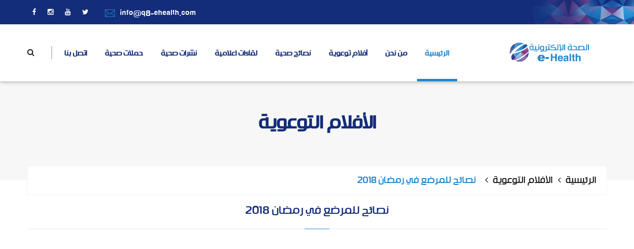

--- FILE ---
content_type: text/html; charset=windows-1256
request_url: https://q8-ehealth.com/play.aspx?tp=1&SID=1970
body_size: 11991
content:





<!DOCTYPE html PUBLIC "-//W3C//DTD XHTML 1.0 Transitional//EN" "http://www.w3.org/TR/xhtml1/DTD/xhtml1-transitional.dtd">

<html xmlns="http://www.w3.org/1999/xhtml" >
<head id="ctl00_Head1"><title>
	الصحة الإلكترونية
</title><meta http-equiv="Content-Type" content="text/html; charset=windows-1256" /><meta http-equiv="Content-Language" content="ar-EG" /><meta name="keywords" content="الكويت ,Regional Center For development of educational Software,Redsoft,Research Center,E-learning,e-learning,Educational Software ,Certificates,Ic3,Iqsystem,Mos,Mcas,Adobe,UNDP,Microsoft certified partener,Certiport,UNESCO,UCLA,Eductional Portal,LMS,SCROM,e-Content,Mohamed Gehad Dorgham,Mohamed ,Nader Marafie,Nader Maarafie,Nader Marafi,UCLA,Educational Portal, برامج تعليمية,أبحاث علمية,شهادات,وزارة التربية,الصندوق العربى للإنماء الاقتصادى والاجتماعى,مكتب التربية العربى لدول الخليج,برمجيات تعليمية,علوم الخليج,ألعاب تربوية,أناشيد تعليمية,مهارات العلوم,مهارات الرياضيات,بوابة تعليمية,نظام تعليميى إلكترونى,حوسبة التعليم,معايير التعليم الالكترونى,الصحة الإلكترونية,حوسبة التعليم,معايير التعليم الإلكتروني,سكورم,التعليم الإلكتروني,محمد جهاد درغام,محمد درغام,نادر معرفي,نادر أبو القاسم معرفي,التعلم الإلكتروني كويت ,سعودية,مصر" /><meta name="decription" content="الصحة الإلكترونية " /><link rel="stylesheet" href="css/thumbnailviewer.css" type="text/css" />

   <script src="js/thumbnailviewer.js" type="text/javascript"></script>


    <meta name="viewport" content="width=device-width, initial-scale=1" /><meta name="viewport" content="width=device-width, initial-scale=1, maximum-scale=1" /><link rel="stylesheet" href="css/style.css" /><link rel="stylesheet" href="css/responsive.css" /><link rel="shortcut icon" href="favicon.ico" type="image/x-icon" /><link rel="icon" href="favicon.ico" type="image/x-icon" />
    <script type="text/javascript">
        function iframeLoaded() {
            var iFrameID = document.getElementById('xfrmGallery');
          
            if (iFrameID) {
                // here you can make the height, I delete it first, then I make it again
             
                iFrameID.height = "";
                iFrameID.height = iFrameID.contentWindow.document.body.scrollHeight + "px";
              

            }
        }
</script> 
</head>
<body style="margin:0px;padding:0px;" onload="iframeLoaded();">
    <form name="aspnetForm" method="post" action="./play.aspx?tp=1&amp;SID=1970" id="aspnetForm">
<div>
<input type="hidden" name="__EVENTTARGET" id="__EVENTTARGET" value="" />
<input type="hidden" name="__EVENTARGUMENT" id="__EVENTARGUMENT" value="" />
<input type="hidden" name="__VIEWSTATE" id="__VIEWSTATE" value="/[base64]/Yp9mE2YPZiNin2LHYqyDYp9mE2KjZitim2YrYqSDZiNin2YTYt9mI2KfYsdimINmI2KfZhNij2LLZhdin2KpkAgoPZBYCZg8VAgIyMg7Yp9mE2K3ZiNin2K/[base64]/[base64]/[base64]/[base64]/ZitivINmF2YYg2KPZhti02LfYqSDYp9mE2KrZiNi52YrYqSDYp9mE2LXYrdmK2Kkg2YTZiNiy2KfYsdipINin2YTYtdit2KkgDQrZhtiq2YrYrdmH2Kcg2YTZgyDYpdmE2YPYqtix2YjZhtmK2KfZiyDYqNi02YPZhCDZhdiz2KrZhdixINmI2K/[base64]/HySvqI/nIPj9n7bQIk" />
</div>

<script type="text/javascript">
//<![CDATA[
var theForm = document.forms['aspnetForm'];
if (!theForm) {
    theForm = document.aspnetForm;
}
function __doPostBack(eventTarget, eventArgument) {
    if (!theForm.onsubmit || (theForm.onsubmit() != false)) {
        theForm.__EVENTTARGET.value = eventTarget;
        theForm.__EVENTARGUMENT.value = eventArgument;
        theForm.submit();
    }
}
//]]>
</script>


<script src="/WebResource.axd?d=WB5YwwjMOPlN9fH8QOpOkcX8e5cB34Bk-XzG2rx_g2zKn8clYurudtPuifI0sSvN0FpgUAZRul9TL0my15XswkedGQ1CIrNm-O4mmqjm4wk1&amp;t=638901289900000000" type="text/javascript"></script>


<script src="/ScriptResource.axd?d=uGPOq-_17HGSA3whW6E5qcNJXqeOQkmv1qfgCvyMhthPZHt-s2u95_7TSqbnRKgq2dAJ8GsbFV7b8K79ebBBBEDgaZtV9Na-1y2fVFLl2DG_gz7hUHnUxjPDC5N0pnyPXvIyDr9jA2zPpCcN9_CF-aZ36x4KNBSSUwbSklCexWJBo-02iIIwQdGBA81ejtr70&amp;t=5c0e0825" type="text/javascript"></script>
<script type="text/javascript">
//<![CDATA[
if (typeof(Sys) === 'undefined') throw new Error('ASP.NET Ajax client-side framework failed to load.');
//]]>
</script>

<script src="/ScriptResource.axd?d=hjsAVzDYek9YVu4TOQtBs_qsG1AnDQQfSBA9tWjiGiygErFSNpMJf1hAJSLzAYae5A07FbEZ67CaWcMykQuVNOgutNt-igr-Ez3tCbo2oq-oRHlwFsuNGrAaB6V6xzmraIQ3MgiUZ_bCyLNbnrNPOug4V1g805_sVhKb2iNPt9RomWCXt6eN-cR89T8UTQTO0&amp;t=5c0e0825" type="text/javascript"></script>
<div>

	<input type="hidden" name="__VIEWSTATEGENERATOR" id="__VIEWSTATEGENERATOR" value="59CAA871" />
	<input type="hidden" name="__EVENTVALIDATION" id="__EVENTVALIDATION" value="/wEdAAeczcYPBW8mp8TgZkubbuW2Ves4AfNrEwZQ25wFmngHn83ldVuunTLxEA1C2gXlzJAakH9dP9Ig+MCkxAQETbXqcqgSfudIDJKCHFntpxcaEA83bLHTtG0qV5hG6jDBIGmwF6p0SyWcpCXhpAg7lhTFThFoqDHjC2I4U1b8kHiO4xYdA2lBz2QW0jN3z4exgzg=" />
</div>
     <script type="text/javascript">
//<![CDATA[
Sys.WebForms.PageRequestManager._initialize('ctl00$ScriptManager1', 'aspnetForm', ['tctl00$Footer1$UpdatePanel1',''], [], [], 90, 'ctl00');
//]]>
</script>

 <div class="boxed_wrapper">
 <header class="top-bar">
    <div class="container">
        <div class="clearfix">
            <div class="col-left float_left">

               <ul class="social">
                   
                    <li><a target="_blank" href="https://www.facebook.com/%D8%A7%D9%84%D9%85%D9%83%D8%AA%D8%A8-%D8%A7%D9%84%D8%A5%D8%B9%D9%84%D8%A7%D9%85%D9%8A-%D8%A8%D9%88%D8%B2%D8%A7%D8%B1%D8%A9-%D8%A7%D9%84%D8%B5%D8%AD%D8%A9-429542117224115/"><i class="fa fa-facebook"></i></a></li>
                    <li><a target="_blank" href="https://www.instagram.com/moh_media_office/"><i class="fa fa-instagram"></i></a></li>
                      <li><a target="_blank" href="https://www.youtube.com/channel/UCYkrIY0nlH7thRiIvBvcaBQ"><i class="fa fa-youtube"></i></a></li>
                    <li><a target="_blank" href="https://twitter.com/arikuwait?lang=ar"><i class="fa fa-twitter"></i></a></li>
                  
                </ul>

                <ul class="top-bar-info">
                  
                    <li><i class="icon-note2"></i>info@q8-ehealth.com</li>
                    
                </ul>
            </div>
           
                
                
        </div>
            

    </div>
</header>

<section class="theme_menu stricky">
    <div class="container">
       
 <div class="row">
            <div class="col-md-3">
                <div class="main-logo">
                    <a href="Default.aspx"><img src="images/logo/logo.png" alt=""></a>
                </div>
            </div>
            <div class="col-md-9 menu-column">
                <nav class="menuzord" id="main_menu">
                   <ul class="menuzord-menu" style="direction: rtl; text-align: right;">
                        <li class="active"><a href="Default.aspx">الرئيسية</a></li>

                      
                       
                          <li><a href="about.aspx">من نحن</a></li>
                        <li><a href="#">أفلام توعوية</a>
                        <ul class="dropdown">
                         <li><a href="Films.aspx?typ=1&tp=0">كافة المجالات</a></li>
                            
                            <li><a href="Films.aspx?typ=1&tp=39">أنشطة وفعاليات</a></li>
                           
                            
                            <li><a href="Films.aspx?typ=1&tp=47">أفلام التوعية بفيروس كورونا المستجد</a></li>
                           
                            
                            <li><a href="Films.aspx?typ=1&tp=33">الصحة الموسمية</a></li>
                           
                            
                            <li><a href="Films.aspx?typ=1&tp=29">إصدارات الأيام العالمية والمناسبات الوطنية</a></li>
                           
                            
                            <li><a href="Films.aspx?typ=1&tp=28">صحة الفم والأسنان</a></li>
                           
                            
                            <li><a href="Films.aspx?typ=1&tp=27">صحة المسافر</a></li>
                           
                            
                            <li><a href="Films.aspx?typ=1&tp=26">صحتك في الحج</a></li>
                           
                            
                            <li><a href="Films.aspx?typ=1&tp=25">صحتك في رمضان</a></li>
                           
                            
                            <li><a href="Films.aspx?typ=1&tp=24">الإسعافات الأولية</a></li>
                           
                            
                            <li><a href="Films.aspx?typ=1&tp=23">الكوارث البيئية والطوارئ والأزمات</a></li>
                           
                            
                            <li><a href="Films.aspx?typ=1&tp=22">الحوادث</a></li>
                           
                            
                            <li><a href="Films.aspx?typ=1&tp=20">العناية بالجلد والبشرة</a></li>
                           
                            
                            <li><a href="Films.aspx?typ=1&tp=19">صحة الأنف والأذن والحنجرة</a></li>
                           
                            
                            <li><a href="Films.aspx?typ=1&tp=18">صحة العين</a></li>
                           
                            
                            <li><a href="Films.aspx?typ=1&tp=17">الصحة الإنجابية</a></li>
                           
                            
                            <li><a href="Films.aspx?typ=1&tp=15">الصحة المدرسية</a></li>
                           
                            
                            <li><a href="Films.aspx?typ=1&tp=14">صحة البيئة</a></li>
                           
                            
                            <li><a href="Films.aspx?typ=1&tp=13">أنماط الحياة الصحية</a></li>
                           
                            
                            <li><a href="Films.aspx?typ=1&tp=12">التغذية الصحية</a></li>
                           
                            
                            <li><a href="Films.aspx?typ=1&tp=11">صحة المفاصل والعضلات</a></li>
                           
                            
                            <li><a href="Films.aspx?typ=1&tp=8">الصحة النفسية</a></li>
                           
                            
                            <li><a href="Films.aspx?typ=1&tp=7">الأمراض المزمنة غير السارية</a></li>
                           
                            
                            <li><a href="Films.aspx?typ=1&tp=6">الأمراض المعدية</a></li>
                           
                            
                            <li><a href="Films.aspx?typ=1&tp=5">صحة المسنين</a></li>
                           
                            
                            <li><a href="Films.aspx?typ=1&tp=4">صحة الرجل</a></li>
                           
                            
                            <li><a href="Films.aspx?typ=1&tp=3">صحة المرأة</a></li>
                           
                            
                            <li><a href="Films.aspx?typ=1&tp=2">صحة اليافعين</a></li>
                           
                            
                            <li><a href="Films.aspx?typ=1&tp=36">من أجل صحتك</a></li>
                           
                            
                            <li><a href="Films.aspx?typ=1&tp=1">صحة الطفل</a></li>
                           
                            
                         </ul>
                            
                        </li>

                        <li><a href="#">نصائح صحية</a>
                        <ul class="dropdown">
                        <li><a href="Films.aspx?typ=4&tp=0">كافة المجالات</a></li>
                            
                            <li><a href="Films.aspx?typ=4&tp=39">أنشطة وفعاليات</a></li>
                           
                            
                            <li><a href="Films.aspx?typ=4&tp=47">أفلام التوعية بفيروس كورونا المستجد</a></li>
                           
                            
                            <li><a href="Films.aspx?typ=4&tp=33">الصحة الموسمية</a></li>
                           
                            
                            <li><a href="Films.aspx?typ=4&tp=29">إصدارات الأيام العالمية والمناسبات الوطنية</a></li>
                           
                            
                            <li><a href="Films.aspx?typ=4&tp=28">صحة الفم والأسنان</a></li>
                           
                            
                            <li><a href="Films.aspx?typ=4&tp=27">صحة المسافر</a></li>
                           
                            
                            <li><a href="Films.aspx?typ=4&tp=26">صحتك في الحج</a></li>
                           
                            
                            <li><a href="Films.aspx?typ=4&tp=25">صحتك في رمضان</a></li>
                           
                            
                            <li><a href="Films.aspx?typ=4&tp=24">الإسعافات الأولية</a></li>
                           
                            
                            <li><a href="Films.aspx?typ=4&tp=20">العناية بالجلد والبشرة</a></li>
                           
                            
                            <li><a href="Films.aspx?typ=4&tp=19">صحة الأنف والأذن والحنجرة</a></li>
                           
                            
                            <li><a href="Films.aspx?typ=4&tp=18">صحة العين</a></li>
                           
                            
                            <li><a href="Films.aspx?typ=4&tp=17">الصحة الإنجابية</a></li>
                           
                            
                            <li><a href="Films.aspx?typ=4&tp=16">الصحة المهنية</a></li>
                           
                            
                            <li><a href="Films.aspx?typ=4&tp=15">الصحة المدرسية</a></li>
                           
                            
                            <li><a href="Films.aspx?typ=4&tp=13">أنماط الحياة الصحية</a></li>
                           
                            
                            <li><a href="Films.aspx?typ=4&tp=12">التغذية الصحية</a></li>
                           
                            
                            <li><a href="Films.aspx?typ=4&tp=11">صحة المفاصل والعضلات</a></li>
                           
                            
                            <li><a href="Films.aspx?typ=4&tp=8">الصحة النفسية</a></li>
                           
                            
                            <li><a href="Films.aspx?typ=4&tp=7">الأمراض المزمنة غير السارية</a></li>
                           
                            
                            <li><a href="Films.aspx?typ=4&tp=6">الأمراض المعدية</a></li>
                           
                            
                            <li><a href="Films.aspx?typ=4&tp=5">صحة المسنين</a></li>
                           
                            
                            <li><a href="Films.aspx?typ=4&tp=3">صحة المرأة</a></li>
                           
                            
                            <li><a href="Films.aspx?typ=4&tp=2">صحة اليافعين</a></li>
                           
                            
                            <li><a href="Films.aspx?typ=4&tp=1">صحة الطفل</a></li>
                           
                            
                         </ul>
                            
                        </li>
                         <li><a href="Films.aspx?typ=5&tp=0">لقاءات اعلامية</a></li>
                        <li><a href="#">نشرات صحية</a>
                        <ul class="dropdown">
                        <li><a href="Films.aspx?typ=2&tp=0">كافة المجالات</a></li>
                              
                            <li><a href="Films.aspx?typ=2&tp=39">أنشطة وفعاليات</a></li>
                           
                            
                            <li><a href="Films.aspx?typ=2&tp=33">الصحة الموسمية</a></li>
                           
                            
                            <li><a href="Films.aspx?typ=2&tp=20">العناية بالجلد والبشرة</a></li>
                           
                            
                            <li><a href="Films.aspx?typ=2&tp=18">صحة العين</a></li>
                           
                            
                            <li><a href="Films.aspx?typ=2&tp=13">أنماط الحياة الصحية</a></li>
                           
                            
                            <li><a href="Films.aspx?typ=2&tp=7">الأمراض المزمنة غير السارية</a></li>
                           
                            
                            <li><a href="Films.aspx?typ=2&tp=6">الأمراض المعدية</a></li>
                           
                            
                            <li><a href="Films.aspx?typ=2&tp=5">صحة المسنين</a></li>
                           
                            
                         </ul>
                        </li>

                        <li><a href="#">حملات صحية</a>
                        <ul class="dropdown">
                        <li><a href="Films.aspx?typ=3&tp=0">كافة المجالات</a></li>
                              
                            <li><a href="Films.aspx?typ=3&tp=39">أنشطة وفعاليات</a></li>
                            
                            <li><a href="Films.aspx?typ=3&tp=33">الصحة الموسمية</a></li>
                            
                            <li><a href="Films.aspx?typ=3&tp=29">إصدارات الأيام العالمية والمناسبات الوطنية</a></li>
                            
                            <li><a href="Films.aspx?typ=3&tp=26">صحتك في الحج</a></li>
                            
                            <li><a href="Films.aspx?typ=3&tp=25">صحتك في رمضان</a></li>
                            
                            <li><a href="Films.aspx?typ=3&tp=20">العناية بالجلد والبشرة</a></li>
                            
                            <li><a href="Films.aspx?typ=3&tp=18">صحة العين</a></li>
                            
                            <li><a href="Films.aspx?typ=3&tp=13">أنماط الحياة الصحية</a></li>
                            
                            <li><a href="Films.aspx?typ=3&tp=12">التغذية الصحية</a></li>
                            
                            <li><a href="Films.aspx?typ=3&tp=11">صحة المفاصل والعضلات</a></li>
                            
                            <li><a href="Films.aspx?typ=3&tp=8">الصحة النفسية</a></li>
                            
                            <li><a href="Films.aspx?typ=3&tp=7">الأمراض المزمنة غير السارية</a></li>
                            
                            <li><a href="Films.aspx?typ=3&tp=6">الأمراض المعدية</a></li>
                            
                            <li><a href="Films.aspx?typ=3&tp=5">صحة المسنين</a></li>
                            
                            <li><a href="Films.aspx?typ=3&tp=1">صحة الطفل</a></li>
                            
                         </ul>
                        
                        </li>


                   
                     
                        <li><a href="contact.aspx">اتصل بنا</a></li>
                    </ul><!-- End of .menuzord-menu -->
                </nav> <!-- End of #main_menu -->
            </div>
            <div class="right-column">
                <div class="right-area">
                    <div class="nav_side_content">
                        <div class="search_option">
                            
                            <a class="sera" href="search.aspx" ><i class="fa fa-search" aria-hidden="true"></i></a>
                            <div  class="dropdown-menu" aria-labelledby="searchDropdown">
                                <input type="text" placeholder="Search...">
                                <button><i class="fa fa-search" aria-hidden="true"></i></button>
                            </div>
                       </div>
                   </div>
                </div>
                    
            </div>
        </div>
                

   </div> <!-- End of .conatiner -->
</section>

 
<script type="text/javascript" src="//s7.addthis.com/js/300/addthis_widget.js#pubid=madar123456" async="async"></script>
<div class="inner-banner text-center">
    <div class="container">
        <div class="box">
            <h3>الأفلام التوعوية</h3>
        </div><!-- /.box -->
        <div class="breadcumb-wrapper">
            <div class="clearfix">
                <div class="pull-right">
                    <ul class="list-inline link-list">
                        <li>
                            <a href="Default.aspx">الرئيسية</a>
                        </li><!-- comment for inline hack
                        --><li>
                        <a href="Films.aspx?typ=1&tp=0">الأفلام التوعوية</a>
                        </li>
                        <li>
                            
                        </li>
                         <li>
                            نصائح للمرضع في رمضان 2018
                        </li>
                    </ul><!-- /.list-line -->
                </div><!-- /.pull-left -->
              
            </div><!-- /.container -->
        </div>
    </div><!-- /.container -->
</div>
<section class="service style-2 sec-padd1">
    <div class="container"> 
        <div class="row">
          
            <div class="col-lg-12">
                 <table width="100%" cellpadding="0" cellspacing="0" >
     <tr>
            <td  align="center" style="padding-top:20px;">
            
              <div class="section-title center">
        
                
         
            <h2>  نصائح للمرضع في رمضان 2018</h2>
           
            </td>
          
        </tr>
        <tr>
            <td align="center" style="padding-bottom:10px;" valign="top">
                <iframe width='100%' height='488' src='https://www.youtube.com/embed/sTY-rD7s9Jw?rel=0&amp;autoplay=1' frameborder='0' allowfullscreen=''></iframe>
            </td>
        </tr>
        <tr>
            <td style="padding-bottom:20px;" align="center">
                <table width="100%" cellpadding="0" cellspacing="0">
                    <tr>
                      <td>
                        &nbsp;
                      </td>
                       
                        <td style="width:80px;">
                            <table width="100%" cellpadding="0" cellspacing="0">
                                <tr>
                                   
                                    <td style="background:url(images/39.png) no-repeat center right;height:60px ;color:#389cda;font-size:12px;white-space:nowrap;padding-right:30px;;" align="right">
                                      مشاهدة  <b>426</b> 
                                    </td>
                                  
                                </tr>
                            </table>
                        </td>
                        
                        <td align="center" style="width:110px;padding-right:1px;padding-left:1px;padding-top:20px;">
                           <iframe id="Iframe1" name="frame3" src="ratelo.aspx?ID=1970&ptp=1" style="float:right;"  scrolling="no"   width="100" height="40" frameborder="0" allowtransparency="true"></iframe> 
                            
                        </td>
                        <td style="width:140px;padding-right:0px;" dir="rtl">
                            <div class="addthis_sharing_toolbox"></div>
                        </td>
                        <td align="right" style="width:30px;">
                           <a href="#frm_comment"> <img src="images/41.png" width="25" height="25" style="width:25px;height:25px;min-width:25px;" /></a>
                        </td>
                    </tr>
                </table> 
            </td>
        </tr>
          <tr>
            <td  align="center" style="padding-bottom:10px;">
                <table width="100%" cellpadding="0" cellspacing="0">
                     <tr>
                        <td>
                              
                              <div class="text">
                        <p>الأحد , 20  مايو 2018 </p>
                    </div>
                        </td>
                    </tr>
                    <tr>
                        <td>
                              
                              <div class="text">
                        <p>تناولي كمية كافية من السوائل بين اذان المغرب للفجر ، احرصي علي زيادة نسبة الكربوهيدرات في طعامك ، تناولي الخضروات والفواكة الطازجة ، احرصي علي المنتجات الغنية بالكالسيوم  </p>
                    </div>
                        </td>
                    </tr>
                </table>
            </td>
        </tr>
      
      
        <tr>
            <td align="center">
                <table width="100%" cellpadding="0" cellspacing="0">
                    <tr>
                        <td align="right">
                            <table width="200" style="background:#6ab5e2;" dir="rtl">
                                <tr>
                                    <td class="CommentTile" style="width:80px;">
                                        التعليقات
                                    </td>
                                    <td style="width:30px;text-align:center;">
                                        <img src="images/06comm.png" width="27" height="18" />
                                    </td>
                                     <td class="CommentTile">
                                        0
                                    </td>
                                </tr>
                            </table>
                        </td>
                    </tr>
                    <tr>
                        <td>
                            
                      
                
                          </td>
                    </tr>
                </table>
            </td>
        </tr>
        <tr>
            <td class="addc"  id="frm_comment" style="padding-top:50px;padding-right:6px;" align="right">
              <table width="100" style="background:#6ab5e2;" dir="rtl">
                                <tr>
                                    <td class="CommentTile" >
                                        إضافة تعليق

                                    </td>
                                    
                                </tr>
                            </table>
            </td>
        </tr>
        <tr>
            <td style="">

                <article class="blg_frm" >


<ul dir="rtl">
                        <li style="text-align:center;float:none; list-style: none;">
                           <i><span id="ctl00_ContentPlaceHolder1_lblError" style="color:Red;"></span></i>
                        </li>
                         <li style=" list-style: none;padding:5px;">
                         <input name="ctl00$ContentPlaceHolder1$txtName" type="text" value="الإسم" id="ctl00_ContentPlaceHolder1_txtName" class="txt" onblur="if (this.value == &#39;&#39;) {this.value = this.defaultValue;}" onfocus="if (this.value == this.defaultValue) {this.value = &#39;&#39;;}" style="width:80%;" />
                                                       
                         </li>

                          <li style=" list-style: none;padding:5px;">
                         <input name="ctl00$ContentPlaceHolder1$txtemail" type="text" value="البريد الإلكتروني" id="ctl00_ContentPlaceHolder1_txtemail" class="txt" onblur="if (this.value == &#39;&#39;) {this.value = this.defaultValue;}" onfocus="if (this.value == this.defaultValue) {this.value = &#39;&#39;;}" style="width:80%;" />
                                                       
                         </li>
                         <li style=" list-style: none;padding:5px;">
                         <textarea name="ctl00$ContentPlaceHolder1$TxtMessage" rows="2" cols="20" id="ctl00_ContentPlaceHolder1_TxtMessage" onblur="if (this.value == &#39;&#39;) {this.value = this.defaultValue;}" onfocus="if (this.value == this.defaultValue) {this.value = &#39;&#39;;}" style="height:105px;width:100%;">
التعليق</textarea>
                         </li>
                         <li style="float:left;list-style: none;">
                   
                               
                         <input type="submit" name="ctl00$ContentPlaceHolder1$btnSend" value="ارسال" id="ctl00_ContentPlaceHolder1_btnSend" class="btn bg_bnt" formnovalidate="" style="border-style:None;" />
                        
                       </li>
                      
                         <li style="text-align:center;padding-right: 100px;list-style: none;padding-top: 20px;font-weight:bold;font-size:16px;line-height:25px;"><span id="ctl00_ContentPlaceHolder1_lblMessage" style="color:Red;"></span></li>
                         </ul>
                  

</article>
            </td>
        </tr>
    </table>

            </div>
        </div>
    </div>
</section>


<div class="call-out">
    <div class="container">
        <div class="row">
            <div class="col-md-3 col-sm-12">
                <figure class="logo">
                    <a href="default.aspx"><img src="images/LOGOHD.png" alt="">
                </a>
                &nbsp;</figure></div>
            <div class="col-md-9 col-sm-12">
                <div class="float_right">
                    <h4>الصحة الإلكترونية ... طريقك نحو نمط حياة صحي</h4>
                </div>
                <div class="float_left">
                    <a href="contact.aspx" class="thm-btn-tr">تواصل معنا</a>
                </div>
            </div>
        </div>
                
    </div>
</div>

<footer class="main-footer">
    

    <!--Widgets Section-->
    <div class="widgets-section">
        <div class="container">
            <div class="row">
                <!--Big Column-->
                <div class="big-column col-md-6 col-sm-12 col-xs-12">
                    <div class="row clearfix">
                        
                        <!--Footer Column-->
                        <div class="footer-column col-md-6 col-sm-6 col-xs-12">
                            <div class="footer-widget about-widget">
                              
                                <h3 class="footer-title">من نحن</h3>
                                
                                <div class="widget-content">
                                    <div class="text"><p class="pFooter">نحمل لك مزيجا من الأفلام التوعوية والنشرات والحملات الصحية مع العديد من أنشطة التوعية الصحية لوزارة الصحةنحمل لك مزيجا من الأفلام التوعوية والنشرات والحملات الصحية مع العديد من أنشطة التوعية الصحية لوزارة الصحة 
نتيحها لك إلكترونياً بشكل مستمر ودائم.


 نحمل لك مزيجا من الأفلام التوعوية والنشرات والحملات الصحية مع العديد من أنشطة التوعية الصحية لوزارة الصحة
</p> </div>
                                    
                                </div>
                                   
                            </div>
                        </div>
                        <!--Footer Column-->
                        <div class="footer-column col-md-6 col-sm-6 col-xs-12">
                            <div class="footer-widget links-widget">
                                <h3 class="footer-title">القائمة الرئيسية</h3>
                                <div class="widget-content">
                                    <ul class="list" dir="rtl">
                                        <li><a href="Films.aspx?typ=1&tp=0">أقلام توعوية</a></li>
                                        <li><a href="Films.aspx?typ=4&tp=0">نصائح صحية</a></li>
                                        <li><a href="Films.aspx?typ=5&tp=0">لقاءات اعلامية</a></li>
                                        <li><a href="Films.aspx?typ=2&tp=0">نشرات صحية</a></li>
                                        <li><a href="Films.aspx?typ=3&tp=0">حملات صحية </a></li>
                                        <li><a href="occasion.aspx">معايدات </a></li>
                                        <li><a href="contact.aspx">اتصل بنا</a></li>
                                    </ul>
                                </div>
                            </div>
                        </div>
                    </div>
                </div>
                
                <!--Big Column-->
                <div class="big-column col-md-6 col-sm-12 col-xs-12">
                    <div class="row clearfix">
                        

                        <!--Footer Column-->
                        <div class="footer-column col-md-6 col-sm-6 col-xs-12">
                            <div class="footer-widget contact-widget">
                              
                                <h3 class="footer-title">للتواصل</h3>
                                <div class="widget-content">
                                <ul class="contact-info">
    <li><strong>المكتب الإعلامي &nbsp;- وزارة الصحة</strong>&nbsp;</li>
    <li>Phone: +965-246-1035</li>
    <li>info@q8-ehealth.com</li>
</ul>
                                    
                                </div>
                                   
                            </div>
                            <div style="color:#fff;float:right;">
                            انت الزائر رقم : 1843188
                            </div>
                        </div>

                        <!--Footer Column-->
                        <div class="footer-column col-md-6 col-sm-6 col-xs-12">
                            <div class="footer-widget news-widget">
                             <div id="ctl00_Footer1_UpdatePanel1">
	
                                <h3 class="footer-title">القائمة البريدية</h3>
                                <div class="widget-content">
                                    <!--Post-->
                                    <div class="text"><p class="pFooter">اشترك في القائمة البريدية ليصلك جديدنا</p></div>
                                    <!--Post-->
                                    <div class="default-form">
                                        <input name="ctl00$Footer1$TxtEmail" type="text" id="ctl00_Footer1_TxtEmail" ValidationGroup="MailMenu" pattern="[a-z0-9._%+-]+@[a-z0-9.-]+\.[a-z]{2,4}$" oninvalid="setCustomValidity(&#39;من فضلك إدخل بريدك الإلكتروني هنا &#39;)" onchange="try{setCustomValidity(&#39;&#39;)}catch(e){}" placeholder="البريد الإلكتروني" place="" />
                                        
                                        <input type="submit" name="ctl00$Footer1$btnSend" value="اشترك" id="ctl00_Footer1_btnSend" class="thm-btn" formnovalidate="" style="width:50%;" />
                                      
                                    </div>
                                    <div id="ctl00_Footer1_contactSuccess" class="alert alert-success hidden" style="margin-top: 10px;background: none; border: none; color: #fff;">
								<strong></strong> تم الإرسال بنجاح.
							</div>

							<div id="ctl00_Footer1_contactError" class="alert alert-danger hidden">
								<strong>خطأ!</strong> يوجد خطا.
							</div>
                                </div>
                                
</div>
                            </div>
                        </div>                     
                        
                    </div>
                </div>
                
             </div>
         </div>
     </div>
     
     <!--Footer Bottom-->
     <section class="footer-bottom">
        <div class="container">
            <div class="copy-text">
                <p style="text-align:center;color:#2288d0;">Copyright ©2017 q8-ehealth.com All rights reserveded</p>
                
            </div><!-- /.pull-right -->
            
        </div><!-- /.container -->
    </section>
     
</footer>

<!-- Scroll Top Button -->
    <button class="scroll-top tran3s color2_bg">
        <span class="fa fa-angle-up"></span>
    </button>
    <!-- pre loader  -->
   


    <!-- jQuery js -->
    <script src="js/jquery.js"></script>
    <!-- bootstrap js -->
    <script src="js/bootstrap.min.js"></script>
    <!-- jQuery ui js -->
    <script src="js/jquery-ui.js"></script>
    <!-- owl carousel js -->
    <script src="js/owl.carousel.min.js"></script>
    <!-- jQuery validation -->
    <script src="js/jquery.validate.min.js"></script>

    <!-- mixit up -->
    <script src="js/wow.js"></script>
    <script src="js/jquery.mixitup.min.js"></script>
    <script src="js/jquery.fitvids.js"></script>
    <script src="js/bootstrap-select.min.js"></script>
    <script src="js/menuzord.js"></script>

    <!-- revolution slider js -->
    <script src="js/jquery.themepunch.tools.min.js"></script>
    <script src="js/jquery.themepunch.revolution.min.js"></script>
    <script src="js/revolution.extension.actions.min.js"></script>
    <script src="js/revolution.extension.carousel.min.js"></script>
    <script src="js/revolution.extension.kenburn.min.js"></script>
    <script src="js/revolution.extension.layeranimation.min.js"></script>
    <script src="js/revolution.extension.migration.min.js"></script>
    <script src="js/revolution.extension.navigation.min.js"></script>
    <script src="js/revolution.extension.parallax.min.js"></script>
    <script src="js/revolution.extension.slideanims.min.js"></script>
    <script src="js/revolution.extension.video.min.js"></script>

    <!-- fancy box -->
    <script src="js/jquery.fancybox.pack.js"></script>
    <script src="js/jquery.polyglot.language.switcher.js"></script>
    <script src="js/nouislider.js"></script>
    <script src="js/jquery.bootstrap-touchspin.js"></script>
    <script src="js/SmoothScroll.js"></script>
    <script src="js/jquery.appear.js"></script>
    <script src="js/jquery.countTo.js"></script>
    <script src="js/jquery.flexslider.js"></script>
    <script src="js/imagezoom.js"></script> 
    <script id="map-script" src="js/default-map.js"></script>
    <script src="js/custom.js"></script>

</div>
    </form>
</body>
</html>

--- FILE ---
content_type: text/html; charset=windows-1256
request_url: https://q8-ehealth.com/ratelo.aspx?ID=1970&ptp=1
body_size: 1348
content:

<!DOCTYPE html PUBLIC "-//W3C//DTD XHTML 1.0 Transitional//EN" "http://www.w3.org/TR/xhtml1/DTD/xhtml1-transitional.dtd">

<html xmlns="http://www.w3.org/1999/xhtml">
<head><title>
	Untitled Page
</title></head>
<body style="padding:0px;margin:0px;">
    <form name="form1" method="post" action="./ratelo.aspx?ID=1970&amp;ptp=1" id="form1">
<div>
<input type="hidden" name="__VIEWSTATE" id="__VIEWSTATE" value="/wEPDwULLTIwNTU4NzE3MjJkGAEFBlJhdGVyMQ8UKwABZmRvg5HvaUwH8vzaiy5SNSgSOWhCro0wmOUP4MLl6lsrGQ==" />
</div>

<div>

	<input type="hidden" name="__VIEWSTATEGENERATOR" id="__VIEWSTATEGENERATOR" value="F4F84E5A" />
	<input type="hidden" name="__EVENTTARGET" id="__EVENTTARGET" value="" />
	<input type="hidden" name="__EVENTARGUMENT" id="__EVENTARGUMENT" value="" />
</div>
    <div>
     <ul class="rate" dir="rtl" style="padding:0px;margin:0px;padding-top:0px;">
     <a class="RaterContainer" title="rater"><img id="Rater1_1" onclick="javascript:__doPostBack(&#39;Rater1&#39;,&#39;1&#39;)" onmouseover="javascript:RatingHover(this)" onmouseout="javascript:RatingRefresh(this)" class="RaterItemOff" src="/images/star.png" style="border-style: none;" /><img id="Rater1_2" onclick="javascript:__doPostBack(&#39;Rater1&#39;,&#39;2&#39;)" onmouseover="javascript:RatingHover(this)" onmouseout="javascript:RatingRefresh(this)" class="RaterItemOff" src="/images/star.png" style="border-style: none;" /><img id="Rater1_3" onclick="javascript:__doPostBack(&#39;Rater1&#39;,&#39;3&#39;)" onmouseover="javascript:RatingHover(this)" onmouseout="javascript:RatingRefresh(this)" class="RaterItemOff" src="/images/star.png" style="border-style: none;" /><img id="Rater1_4" onclick="javascript:__doPostBack(&#39;Rater1&#39;,&#39;4&#39;)" onmouseover="javascript:RatingHover(this)" onmouseout="javascript:RatingRefresh(this)" class="RaterItemOff" src="/images/star.png" style="border-style: none;" /><img id="Rater1_5" onclick="javascript:__doPostBack(&#39;Rater1&#39;,&#39;5&#39;)" onmouseover="javascript:RatingHover(this)" onmouseout="javascript:RatingRefresh(this)" class="RaterItemOff" src="/images/star.png" style="border-style: none;" /></a><input id='Rater1_value' type='hidden' value='0' /><script type='text/javascript'>function RatingHover(source) {var index = source.id.substring(source.id.lastIndexOf('_') + '_'.length, source.id.length);var IDParent = source.id.substring(0, source.id.lastIndexOf('_'));for (n = 1; n <= 5; n++){if (n <= index){document.getElementById(IDParent + '_' + n).src = '/images/star_slt.png';document.getElementById(IDParent + '_' + n).className = 'RaterItemHover';}else{document.getElementById(IDParent + '_' + n).src = '/images/star.png';document.getElementById(IDParent + '_' + n).className = 'RaterItemOff';}}}</script><script type='text/javascript'>function RatingRefresh(source) {var IDParent = source.id.substring(0, source.id.lastIndexOf('_'));var value = document.getElementById(IDParent + '_value').value;for (n = 1; n <= 5; n++){if (n <= value){document.getElementById(IDParent + '_' + n).src = '/images/star_slt.png';document.getElementById(IDParent + '_' + n).className = 'RaterItemOn';}else{document.getElementById(IDParent + '_' + n).src = '/images/star.png';document.getElementById(IDParent + '_' + n).className = 'RaterItemOff';}}}</script><div class="RatingInfo">
	
</div>
        </ul>
    </div>
    
<script type="text/javascript">
//<![CDATA[
var theForm = document.forms['form1'];
if (!theForm) {
    theForm = document.form1;
}
function __doPostBack(eventTarget, eventArgument) {
    if (!theForm.onsubmit || (theForm.onsubmit() != false)) {
        theForm.__EVENTTARGET.value = eventTarget;
        theForm.__EVENTARGUMENT.value = eventArgument;
        theForm.submit();
    }
}
//]]>
</script>

</form>
</body>
</html>


--- FILE ---
content_type: text/css
request_url: https://q8-ehealth.com/css/responsive.css
body_size: 1573
content:


@media (max-width: 1200px) and (min-width: 992px) {
	.menuzord-menu > li > a {
	    padding: 49px 6px 41px;
	}
	.theme_menu.stricky-fixed .menuzord-menu > li > a {
	    padding: 35px 6px 30px;
	}
	.theme_menu .thm-btn {
		padding: 0 15px;
	}
	.nav_side_content .search_option>button {
		padding-left: 15px;
	}

}

@media (max-width: 1199px) {
	.top-bar .col-left,
	.top-bar .col-right {
		width: 100%;
	}
	.our-history ul.nav-link {
	    display: none;
	}
}
@media (max-width: 1199px) {
	.subscribe-form input {
		width: 100%;
		margin-bottom: 30px;
	}
	.awards .service-list li {
		width: 45%;
	}
}

@media (max-width: 1199px) and (min-width:992px){
	.why-choose .item:hover .inner-box {
	    padding: 0px 15px 0px 75px;
	    transition: .5s ease;
	}
	.why-choose .item:hover .icon_box span {
	    margin-top: -40px;
	}
	

}

@media (min-width: 992px) {
	.menuzord-menu li .indicator {
		display: none;
	}
	.rev_slider_wrapper .tparrows {
		top: 57%!important;
	}
}

@media (max-width: 991px) {
	.default-section .text-content {
		margin-bottom: 40px
	}
	.our-history .img-box {
		float: none;
	}
	.tabs-style-two .tab .text-content .text {
    width: 100%;
    margin-left: 0;
    margin-top: 20px;
}
	.menuzord-menu > li > .megamenu-style2 {
		display: none;
	}

	.menuzord-responsive.menuzord {
	    padding: 0 15px;
	    background: #fff;
	    min-height: 66px;
	}
	.menuzord .showhide {
	    height: 60px;
	    width: 30px;
	    padding: 18px 0 41px;
	    float: right;
		text-align:right;
	}
	.menuzord .showhide span {
	    display: block;
	    width: 100%;
	    height: 2px;
	    margin: 4px 0;
	    background: #48c7ec;
	}
	.menuzord-menu > li a {
	    padding: 12px 0px !important;
	    margin: 0;
	}

	.menuzord-menu ul.dropdown {
		padding: 0;
		background: #1c2b36!important;
	}
	.menuzord-responsive .menuzord-menu.menuzord-indented > li > ul.dropdown > li:hover > a {
	    padding-left: 20px !important;
	}
	.menuzord-responsive .menuzord-menu li:last-child a {
	}
	.theme_menu.stricky-fixed .main-logo {
	    display: none;
	}
	.menuzord-menu > li.active a {
		border-color: #f0f0f0
	}
	.right-area {
	    position: absolute;
	    right: 15px;
	    top: -17px;
	}
	.nav_side_content .search_option form {
	    width: 250px;
	    left: 0;
	    top: 47px;
	}
	.theme_menu {
		background: #f7f7f7;
	}
	.main-logo {
	    margin: 15px 0 15px;
	    text-align: center;
	}
	.nav_side_content {
		margin-top: 39px;
		left: 30px;
	}
	.why-choose .item:hover .inner-box {
	    padding: 11px 21px 32px 80px;
	    transition: .5s ease;
	}
	.theme_menu .menu-column {
		padding: 0;
	}
	.theme_menu.stricky-fixed .nav_side_content {
		margin-top: 36px;
	}


/*menu*/

.call-out h4 {
    margin-top: 20px;
    line-height: 33px;
}
.call-out {
	text-align: center;
}
.call-out .float_right {
	float: none;
}
.about-faq .img-box {
	margin-top: 30px;
}

.top-bar .social {
	margin: 10px 0;
	text-align: center;
	
}
.why-choose {
	padding-bottom: 30px;
}
.why-choose .item {
	margin-bottom: 40px;
}
.about-faq .about-info {
	margin-bottom: 50px;
}

.latest-project .link {
	margin-bottom: 40px;
}

.awards .service-list li {
	width: 48%;
}
.awards:after {
	display: none;
}
.awards .service-list {
	text-align: center;
}
.awards .award-logo img {
	margin-bottom: 50px;
}

.sidebar_search {
    margin-top: 40px;
}















}

@media (max-width: 768px) {

.top-bar .top-bar-text {
	width: 100%;
	float: none;
	text-align: center;
}
.why-choose {
	text-align: center;
}
.why-choose .item {
	display: inline-block;
}
.why-choose .item:hover .inner-box {
    padding: 30px 21px 57px 80px;
    transition: .5s ease;
}









}

@media (max-width: 767px) {
	.rev_slider_wrapper {
	  margin-top: 0px;
	}

}

@media (max-width: 640px) {



}

@media (max-width: 600px) {

}

@media (max-width: 575px) {
	.nav_side_content .search_option form {
		right: 0;
	}
	.rev_slider_wrapper .tp-caption {
		display: none;
	}
}

@media (max-width: 550px) {
	.megamenu .default-form.register-form {
		width: 100%;
	}
	.default-form-area {
		width: 100%;
	}
}
@media (max-width: 500px) {
	#polyglotLanguageSwitcher {
		margin-right: 0px;
	}
	.top-bar {
		text-align: center;
		padding: 15px 0;
		line-height: 40px;
	}

}

@media (max-width: 420px) {

	.whychoos-us .section-title:after,
	.whychoos-us .section-title:before {
		top: 90px;
	}

}




--- FILE ---
content_type: text/css
request_url: https://q8-ehealth.com/css/icomoon.css
body_size: 929
content:
@font-face {
  font-family: 'icomoon';
  src:  url('../fonts/icomoonbdf0.eot?adavoq');
  src:  url('../fonts/icomoonbdf0.eot?adavoq#iefix') format('embedded-opentype'),
    url('../fonts/icomoonbdf0.ttf?adavoq') format('truetype'),
    url('../fonts/icomoonbdf0.woff?adavoq') format('woff'),
    url('../fonts/icomoonbdf0.svg?adavoq#icomoon') format('svg');
  font-weight: normal;
  font-style: normal;
}

[class^="icon-"], [class*=" icon-"] {
  /* use !important to prevent issues with browser extensions that change fonts */
  font-family: 'icomoon' !important;
  speak: none;
  font-style: normal;
  font-weight: normal;
  font-variant: normal;
  text-transform: none;
  line-height: 1;

  /* Better Font Rendering =========== */
  -webkit-font-smoothing: antialiased;
  -moz-osx-font-smoothing: grayscale;
}

.icon-arrows5:before {
  content: "\e92f";
}
.icon-clock:before {
  content: "\e930";
}
.icon-landscape:before {
  content: "\e931";
}
.icon-left4:before {
  content: "\e932";
}
.icon-magnifying-glass:before {
  content: "\e933";
}
.icon-medical:before {
  content: "\e934";
}
.icon-money2:before {
  content: "\e935";
}
.icon-note2:before {
  content: "\e936";
}
.icon-people3:before {
  content: "\e937";
}
.icon-phone-call:before {
  content: "\e938";
}
.icon-signs:before {
  content: "\e939";
}
.icon-sports:before {
  content: "\e93a";
}
.icon-square2:before {
  content: "\e93b";
}
.icon-technology3:before {
  content: "\e93c";
}
.icon-telephone:before {
  content: "\e93d";
}
.icon-transport:before {
  content: "\e93e";
}
.icon-arrows4:before {
  content: "\e92e";
}
.icon-arrows3:before {
  content: "\e92b";
}
.icon-light:before {
  content: "\e92c";
}
.icon-school:before {
  content: "\e92d";
}
.icon-e-mail-envelope:before {
  content: "\e900";
}
.icon-arrows:before {
  content: "\e901";
}
.icon-cogwheel:before {
  content: "\e902";
}
.icon-cup:before {
  content: "\e903";
}
.icon-gps:before {
  content: "\e905";
}
.icon-laptop:before {
  content: "\e906";
}
.icon-money:before {
  content: "\e907";
}
.icon-note:before {
  content: "\e908";
}
.icon-null:before {
  content: "\e90a";
}
.icon-office:before {
  content: "\e90b";
}
.icon-people:before {
  content: "\e90c";
}
.icon-technology:before {
  content: "\e90d";
}
.icon-technology-1:before {
  content: "\e90e";
}
.icon-technology-2:before {
  content: "\e90f";
}
.icon-technology-3:before {
  content: "\e910";
}
.icon-technology-4:before {
  content: "\e911";
}
.icon-video:before {
  content: "\e912";
}
.icon-arrow:before {
  content: "\e91a";
}
.icon-business:before {
  content: "\e91b";
}
.icon-business-1:before {
  content: "\e91c";
}
.icon-business-2:before {
  content: "\e91d";
}
.icon-commerce:before {
  content: "\e904";
}
.icon-graphic:before {
  content: "\e91e";
}
.icon-location:before {
  content: "\e915";
}
.icon-multimedia:before {
  content: "\e91f";
}
.icon-multimedia-1:before {
  content: "\e920";
}
.icon-multiply:before {
  content: "\e909";
}
.icon-people2:before {
  content: "\e921";
}
.icon-science:before {
  content: "\e922";
}
.icon-science-1:before {
  content: "\e923";
}
.icon-search:before {
  content: "\e924";
}
.icon-shapes:before {
  content: "\e918";
}
.icon-sheet:before {
  content: "\e925";
}
.icon-square:before {
  content: "\e913";
}
.icon-technology2:before {
  content: "\e914";
}
.icon-travel:before {
  content: "\e919";
}
.icon-left3:before {
  content: "\e92a";
}
.icon-left:before {
  content: "\e929";
}
.icon-left-arrow-angle:before {
  content: "\e926";
}
.icon-left-arrow-angle2:before {
  content: "\e927";
}
.icon-arrows2 .path1:before {
  content: "\e916";
  color: rgb(219, 43, 66);
}
.icon-arrows2 .path2:before {
  content: "\e917";
  margin-left: -1em;
  color: rgb(255, 255, 255);
}
.icon-computer:before {
  content: "\e941";
}
.icon-graphic2:before {
  content: "\e93f";
}
.icon-layers:before {
  content: "\e940";
}
.icon-left2:before {
  content: "\e928";
}

